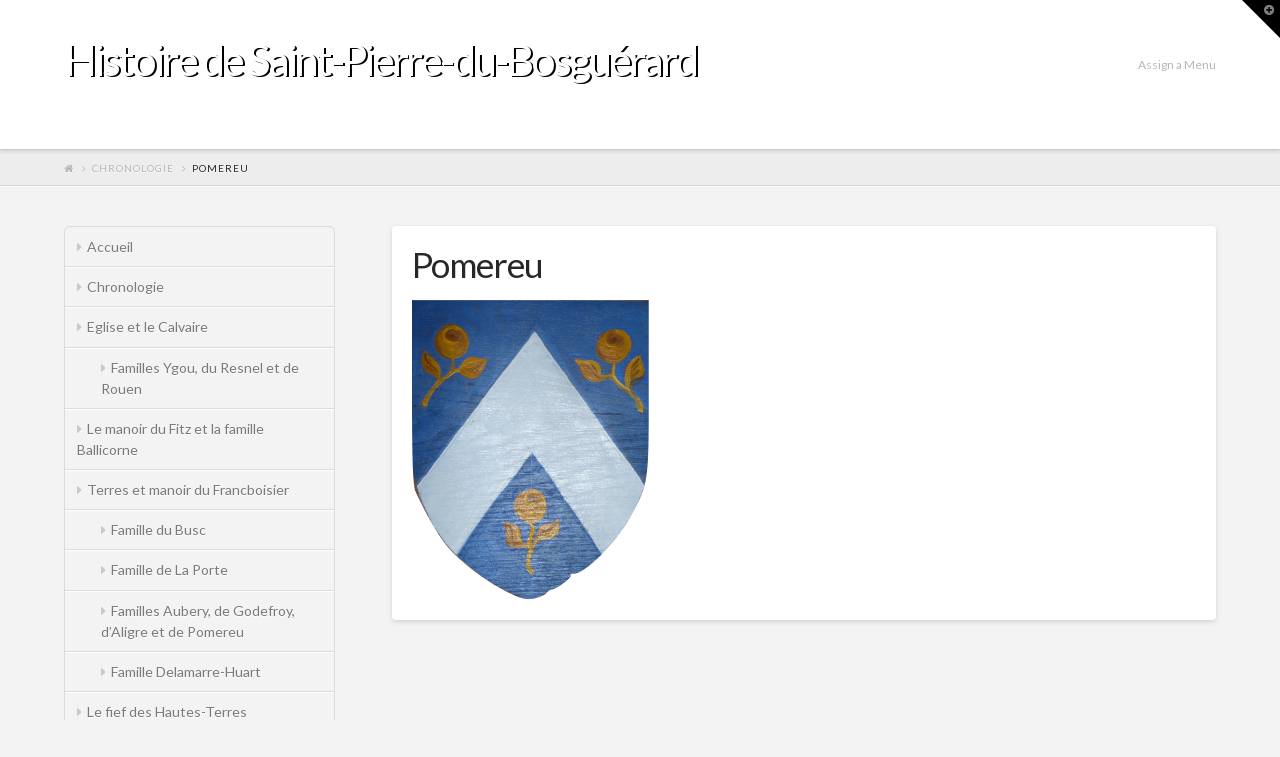

--- FILE ---
content_type: text/html; charset=UTF-8
request_url: https://histoiredesaintpierredubosguerard.com/chronologie/promereux/
body_size: 9810
content:





<!DOCTYPE html>
<!--[if IE 9]><html class="no-js ie9" lang="en-US"><![endif]-->
<!--[if gt IE 9]><!--><html class="no-js" lang="en-US"><!--<![endif]-->

<head>
  
<meta charset="UTF-8">
<meta name="viewport" content="width=device-width, initial-scale=1.0">
<title>Pomereu - Histoire de Saint-Pierre-du-Bosguérard</title>
<link rel="pingback" href="https://histoiredesaintpierredubosguerard.com/xmlrpc.php"><link rel="shortcut icon" href="//stpbosprod.wpenginepowered.com/wp-content/uploads/2015/07/Blason-Saint-Pierre-du-Bosguérard.png"><link rel="apple-touch-icon-precomposed" href="//stpbosprod.wpenginepowered.com/wp-content/uploads/2015/07/Blason-Saint-Pierre-du-Bosguérard.png"><meta name="msapplication-TileColor" content=""><meta name="msapplication-TileImage" content="//stpbosprod.wpenginepowered.com/wp-content/uploads/2015/07/Blason-Saint-Pierre-du-Bosguérard.png"><meta name='robots' content='noindex, nofollow' />
	<style>img:is([sizes="auto" i], [sizes^="auto," i]) { contain-intrinsic-size: 3000px 1500px }</style>
	
<!-- Google Tag Manager for WordPress by gtm4wp.com -->
<script data-cfasync="false" data-pagespeed-no-defer>
	var gtm4wp_datalayer_name = "dataLayer";
	var dataLayer = dataLayer || [];
</script>
<!-- End Google Tag Manager for WordPress by gtm4wp.com -->
	<!-- This site is optimized with the Yoast SEO plugin v22.7 - https://yoast.com/wordpress/plugins/seo/ -->
	<meta property="og:locale" content="en_US" />
	<meta property="og:type" content="article" />
	<meta property="og:title" content="Pomereu - Histoire de Saint-Pierre-du-Bosguérard" />
	<meta property="og:description" content="Blason de Pomereu Armes : « d’azur, au chevron d’argent, accompagné de trois pommes d’or, tigées et feuillées du même, deux en chef et une en pointe »." />
	<meta property="og:url" content="https://histoiredesaintpierredubosguerard.com/chronologie/promereux/" />
	<meta property="og:site_name" content="Histoire de Saint-Pierre-du-Bosguérard" />
	<meta property="article:modified_time" content="2015-07-12T10:02:43+00:00" />
	<meta property="og:image" content="https://histoiredesaintpierredubosguerard.com/chronologie/promereux" />
	<meta property="og:image:width" content="809" />
	<meta property="og:image:height" content="1024" />
	<meta property="og:image:type" content="image/png" />
	<meta name="twitter:card" content="summary_large_image" />
	<script type="application/ld+json" class="yoast-schema-graph">{"@context":"https://schema.org","@graph":[{"@type":"WebPage","@id":"https://histoiredesaintpierredubosguerard.com/chronologie/promereux/","url":"https://histoiredesaintpierredubosguerard.com/chronologie/promereux/","name":"Pomereu - Histoire de Saint-Pierre-du-Bosguérard","isPartOf":{"@id":"https://histoiredesaintpierredubosguerard.com/#website"},"primaryImageOfPage":{"@id":"https://histoiredesaintpierredubosguerard.com/chronologie/promereux/#primaryimage"},"image":{"@id":"https://histoiredesaintpierredubosguerard.com/chronologie/promereux/#primaryimage"},"thumbnailUrl":"https://histoiredesaintpierredubosguerard.com/wp-content/uploads/2015/07/promereux.png","datePublished":"2015-07-11T19:03:00+00:00","dateModified":"2015-07-12T10:02:43+00:00","breadcrumb":{"@id":"https://histoiredesaintpierredubosguerard.com/chronologie/promereux/#breadcrumb"},"inLanguage":"en-US","potentialAction":[{"@type":"ReadAction","target":["https://histoiredesaintpierredubosguerard.com/chronologie/promereux/"]}]},{"@type":"ImageObject","inLanguage":"en-US","@id":"https://histoiredesaintpierredubosguerard.com/chronologie/promereux/#primaryimage","url":"https://histoiredesaintpierredubosguerard.com/wp-content/uploads/2015/07/promereux.png","contentUrl":"https://histoiredesaintpierredubosguerard.com/wp-content/uploads/2015/07/promereux.png","width":1802,"height":2281,"caption":"Blason de Pomereu Armes : « d’azur, au chevron d’argent, accompagné de trois pommes d’or, tigées et feuillées du même, deux en chef et une en pointe »."},{"@type":"BreadcrumbList","@id":"https://histoiredesaintpierredubosguerard.com/chronologie/promereux/#breadcrumb","itemListElement":[{"@type":"ListItem","position":1,"name":"Home","item":"https://histoiredesaintpierredubosguerard.com/"},{"@type":"ListItem","position":2,"name":"Chronologie","item":"https://histoiredesaintpierredubosguerard.com/chronologie/"},{"@type":"ListItem","position":3,"name":"Pomereu"}]},{"@type":"WebSite","@id":"https://histoiredesaintpierredubosguerard.com/#website","url":"https://histoiredesaintpierredubosguerard.com/","name":"Histoire de Saint-Pierre-du-Bosguérard","description":"Des origines à 1935","potentialAction":[{"@type":"SearchAction","target":{"@type":"EntryPoint","urlTemplate":"https://histoiredesaintpierredubosguerard.com/?s={search_term_string}"},"query-input":"required name=search_term_string"}],"inLanguage":"en-US"}]}</script>
	<!-- / Yoast SEO plugin. -->


<link rel='dns-prefetch' href='//fonts.googleapis.com' />
<link rel="alternate" type="application/rss+xml" title="Histoire de Saint-Pierre-du-Bosguérard &raquo; Feed" href="https://histoiredesaintpierredubosguerard.com/feed/" />
<link rel="alternate" type="application/rss+xml" title="Histoire de Saint-Pierre-du-Bosguérard &raquo; Comments Feed" href="https://histoiredesaintpierredubosguerard.com/comments/feed/" />
<script type="text/javascript">
/* <![CDATA[ */
window._wpemojiSettings = {"baseUrl":"https:\/\/s.w.org\/images\/core\/emoji\/16.0.1\/72x72\/","ext":".png","svgUrl":"https:\/\/s.w.org\/images\/core\/emoji\/16.0.1\/svg\/","svgExt":".svg","source":{"concatemoji":"https:\/\/histoiredesaintpierredubosguerard.com\/wp-includes\/js\/wp-emoji-release.min.js?ver=6a64ae5200a2eb0126ab9429e0b37d75"}};
/*! This file is auto-generated */
!function(s,n){var o,i,e;function c(e){try{var t={supportTests:e,timestamp:(new Date).valueOf()};sessionStorage.setItem(o,JSON.stringify(t))}catch(e){}}function p(e,t,n){e.clearRect(0,0,e.canvas.width,e.canvas.height),e.fillText(t,0,0);var t=new Uint32Array(e.getImageData(0,0,e.canvas.width,e.canvas.height).data),a=(e.clearRect(0,0,e.canvas.width,e.canvas.height),e.fillText(n,0,0),new Uint32Array(e.getImageData(0,0,e.canvas.width,e.canvas.height).data));return t.every(function(e,t){return e===a[t]})}function u(e,t){e.clearRect(0,0,e.canvas.width,e.canvas.height),e.fillText(t,0,0);for(var n=e.getImageData(16,16,1,1),a=0;a<n.data.length;a++)if(0!==n.data[a])return!1;return!0}function f(e,t,n,a){switch(t){case"flag":return n(e,"\ud83c\udff3\ufe0f\u200d\u26a7\ufe0f","\ud83c\udff3\ufe0f\u200b\u26a7\ufe0f")?!1:!n(e,"\ud83c\udde8\ud83c\uddf6","\ud83c\udde8\u200b\ud83c\uddf6")&&!n(e,"\ud83c\udff4\udb40\udc67\udb40\udc62\udb40\udc65\udb40\udc6e\udb40\udc67\udb40\udc7f","\ud83c\udff4\u200b\udb40\udc67\u200b\udb40\udc62\u200b\udb40\udc65\u200b\udb40\udc6e\u200b\udb40\udc67\u200b\udb40\udc7f");case"emoji":return!a(e,"\ud83e\udedf")}return!1}function g(e,t,n,a){var r="undefined"!=typeof WorkerGlobalScope&&self instanceof WorkerGlobalScope?new OffscreenCanvas(300,150):s.createElement("canvas"),o=r.getContext("2d",{willReadFrequently:!0}),i=(o.textBaseline="top",o.font="600 32px Arial",{});return e.forEach(function(e){i[e]=t(o,e,n,a)}),i}function t(e){var t=s.createElement("script");t.src=e,t.defer=!0,s.head.appendChild(t)}"undefined"!=typeof Promise&&(o="wpEmojiSettingsSupports",i=["flag","emoji"],n.supports={everything:!0,everythingExceptFlag:!0},e=new Promise(function(e){s.addEventListener("DOMContentLoaded",e,{once:!0})}),new Promise(function(t){var n=function(){try{var e=JSON.parse(sessionStorage.getItem(o));if("object"==typeof e&&"number"==typeof e.timestamp&&(new Date).valueOf()<e.timestamp+604800&&"object"==typeof e.supportTests)return e.supportTests}catch(e){}return null}();if(!n){if("undefined"!=typeof Worker&&"undefined"!=typeof OffscreenCanvas&&"undefined"!=typeof URL&&URL.createObjectURL&&"undefined"!=typeof Blob)try{var e="postMessage("+g.toString()+"("+[JSON.stringify(i),f.toString(),p.toString(),u.toString()].join(",")+"));",a=new Blob([e],{type:"text/javascript"}),r=new Worker(URL.createObjectURL(a),{name:"wpTestEmojiSupports"});return void(r.onmessage=function(e){c(n=e.data),r.terminate(),t(n)})}catch(e){}c(n=g(i,f,p,u))}t(n)}).then(function(e){for(var t in e)n.supports[t]=e[t],n.supports.everything=n.supports.everything&&n.supports[t],"flag"!==t&&(n.supports.everythingExceptFlag=n.supports.everythingExceptFlag&&n.supports[t]);n.supports.everythingExceptFlag=n.supports.everythingExceptFlag&&!n.supports.flag,n.DOMReady=!1,n.readyCallback=function(){n.DOMReady=!0}}).then(function(){return e}).then(function(){var e;n.supports.everything||(n.readyCallback(),(e=n.source||{}).concatemoji?t(e.concatemoji):e.wpemoji&&e.twemoji&&(t(e.twemoji),t(e.wpemoji)))}))}((window,document),window._wpemojiSettings);
/* ]]> */
</script>
<style id='wp-emoji-styles-inline-css' type='text/css'>

	img.wp-smiley, img.emoji {
		display: inline !important;
		border: none !important;
		box-shadow: none !important;
		height: 1em !important;
		width: 1em !important;
		margin: 0 0.07em !important;
		vertical-align: -0.1em !important;
		background: none !important;
		padding: 0 !important;
	}
</style>
<link rel='stylesheet' id='wp-block-library-css' href='https://histoiredesaintpierredubosguerard.com/wp-includes/css/dist/block-library/style.min.css?ver=6a64ae5200a2eb0126ab9429e0b37d75' type='text/css' media='all' />
<style id='classic-theme-styles-inline-css' type='text/css'>
/*! This file is auto-generated */
.wp-block-button__link{color:#fff;background-color:#32373c;border-radius:9999px;box-shadow:none;text-decoration:none;padding:calc(.667em + 2px) calc(1.333em + 2px);font-size:1.125em}.wp-block-file__button{background:#32373c;color:#fff;text-decoration:none}
</style>
<style id='global-styles-inline-css' type='text/css'>
:root{--wp--preset--aspect-ratio--square: 1;--wp--preset--aspect-ratio--4-3: 4/3;--wp--preset--aspect-ratio--3-4: 3/4;--wp--preset--aspect-ratio--3-2: 3/2;--wp--preset--aspect-ratio--2-3: 2/3;--wp--preset--aspect-ratio--16-9: 16/9;--wp--preset--aspect-ratio--9-16: 9/16;--wp--preset--color--black: #000000;--wp--preset--color--cyan-bluish-gray: #abb8c3;--wp--preset--color--white: #ffffff;--wp--preset--color--pale-pink: #f78da7;--wp--preset--color--vivid-red: #cf2e2e;--wp--preset--color--luminous-vivid-orange: #ff6900;--wp--preset--color--luminous-vivid-amber: #fcb900;--wp--preset--color--light-green-cyan: #7bdcb5;--wp--preset--color--vivid-green-cyan: #00d084;--wp--preset--color--pale-cyan-blue: #8ed1fc;--wp--preset--color--vivid-cyan-blue: #0693e3;--wp--preset--color--vivid-purple: #9b51e0;--wp--preset--gradient--vivid-cyan-blue-to-vivid-purple: linear-gradient(135deg,rgba(6,147,227,1) 0%,rgb(155,81,224) 100%);--wp--preset--gradient--light-green-cyan-to-vivid-green-cyan: linear-gradient(135deg,rgb(122,220,180) 0%,rgb(0,208,130) 100%);--wp--preset--gradient--luminous-vivid-amber-to-luminous-vivid-orange: linear-gradient(135deg,rgba(252,185,0,1) 0%,rgba(255,105,0,1) 100%);--wp--preset--gradient--luminous-vivid-orange-to-vivid-red: linear-gradient(135deg,rgba(255,105,0,1) 0%,rgb(207,46,46) 100%);--wp--preset--gradient--very-light-gray-to-cyan-bluish-gray: linear-gradient(135deg,rgb(238,238,238) 0%,rgb(169,184,195) 100%);--wp--preset--gradient--cool-to-warm-spectrum: linear-gradient(135deg,rgb(74,234,220) 0%,rgb(151,120,209) 20%,rgb(207,42,186) 40%,rgb(238,44,130) 60%,rgb(251,105,98) 80%,rgb(254,248,76) 100%);--wp--preset--gradient--blush-light-purple: linear-gradient(135deg,rgb(255,206,236) 0%,rgb(152,150,240) 100%);--wp--preset--gradient--blush-bordeaux: linear-gradient(135deg,rgb(254,205,165) 0%,rgb(254,45,45) 50%,rgb(107,0,62) 100%);--wp--preset--gradient--luminous-dusk: linear-gradient(135deg,rgb(255,203,112) 0%,rgb(199,81,192) 50%,rgb(65,88,208) 100%);--wp--preset--gradient--pale-ocean: linear-gradient(135deg,rgb(255,245,203) 0%,rgb(182,227,212) 50%,rgb(51,167,181) 100%);--wp--preset--gradient--electric-grass: linear-gradient(135deg,rgb(202,248,128) 0%,rgb(113,206,126) 100%);--wp--preset--gradient--midnight: linear-gradient(135deg,rgb(2,3,129) 0%,rgb(40,116,252) 100%);--wp--preset--font-size--small: 13px;--wp--preset--font-size--medium: 20px;--wp--preset--font-size--large: 36px;--wp--preset--font-size--x-large: 42px;--wp--preset--spacing--20: 0.44rem;--wp--preset--spacing--30: 0.67rem;--wp--preset--spacing--40: 1rem;--wp--preset--spacing--50: 1.5rem;--wp--preset--spacing--60: 2.25rem;--wp--preset--spacing--70: 3.38rem;--wp--preset--spacing--80: 5.06rem;--wp--preset--shadow--natural: 6px 6px 9px rgba(0, 0, 0, 0.2);--wp--preset--shadow--deep: 12px 12px 50px rgba(0, 0, 0, 0.4);--wp--preset--shadow--sharp: 6px 6px 0px rgba(0, 0, 0, 0.2);--wp--preset--shadow--outlined: 6px 6px 0px -3px rgba(255, 255, 255, 1), 6px 6px rgba(0, 0, 0, 1);--wp--preset--shadow--crisp: 6px 6px 0px rgba(0, 0, 0, 1);}:where(.is-layout-flex){gap: 0.5em;}:where(.is-layout-grid){gap: 0.5em;}body .is-layout-flex{display: flex;}.is-layout-flex{flex-wrap: wrap;align-items: center;}.is-layout-flex > :is(*, div){margin: 0;}body .is-layout-grid{display: grid;}.is-layout-grid > :is(*, div){margin: 0;}:where(.wp-block-columns.is-layout-flex){gap: 2em;}:where(.wp-block-columns.is-layout-grid){gap: 2em;}:where(.wp-block-post-template.is-layout-flex){gap: 1.25em;}:where(.wp-block-post-template.is-layout-grid){gap: 1.25em;}.has-black-color{color: var(--wp--preset--color--black) !important;}.has-cyan-bluish-gray-color{color: var(--wp--preset--color--cyan-bluish-gray) !important;}.has-white-color{color: var(--wp--preset--color--white) !important;}.has-pale-pink-color{color: var(--wp--preset--color--pale-pink) !important;}.has-vivid-red-color{color: var(--wp--preset--color--vivid-red) !important;}.has-luminous-vivid-orange-color{color: var(--wp--preset--color--luminous-vivid-orange) !important;}.has-luminous-vivid-amber-color{color: var(--wp--preset--color--luminous-vivid-amber) !important;}.has-light-green-cyan-color{color: var(--wp--preset--color--light-green-cyan) !important;}.has-vivid-green-cyan-color{color: var(--wp--preset--color--vivid-green-cyan) !important;}.has-pale-cyan-blue-color{color: var(--wp--preset--color--pale-cyan-blue) !important;}.has-vivid-cyan-blue-color{color: var(--wp--preset--color--vivid-cyan-blue) !important;}.has-vivid-purple-color{color: var(--wp--preset--color--vivid-purple) !important;}.has-black-background-color{background-color: var(--wp--preset--color--black) !important;}.has-cyan-bluish-gray-background-color{background-color: var(--wp--preset--color--cyan-bluish-gray) !important;}.has-white-background-color{background-color: var(--wp--preset--color--white) !important;}.has-pale-pink-background-color{background-color: var(--wp--preset--color--pale-pink) !important;}.has-vivid-red-background-color{background-color: var(--wp--preset--color--vivid-red) !important;}.has-luminous-vivid-orange-background-color{background-color: var(--wp--preset--color--luminous-vivid-orange) !important;}.has-luminous-vivid-amber-background-color{background-color: var(--wp--preset--color--luminous-vivid-amber) !important;}.has-light-green-cyan-background-color{background-color: var(--wp--preset--color--light-green-cyan) !important;}.has-vivid-green-cyan-background-color{background-color: var(--wp--preset--color--vivid-green-cyan) !important;}.has-pale-cyan-blue-background-color{background-color: var(--wp--preset--color--pale-cyan-blue) !important;}.has-vivid-cyan-blue-background-color{background-color: var(--wp--preset--color--vivid-cyan-blue) !important;}.has-vivid-purple-background-color{background-color: var(--wp--preset--color--vivid-purple) !important;}.has-black-border-color{border-color: var(--wp--preset--color--black) !important;}.has-cyan-bluish-gray-border-color{border-color: var(--wp--preset--color--cyan-bluish-gray) !important;}.has-white-border-color{border-color: var(--wp--preset--color--white) !important;}.has-pale-pink-border-color{border-color: var(--wp--preset--color--pale-pink) !important;}.has-vivid-red-border-color{border-color: var(--wp--preset--color--vivid-red) !important;}.has-luminous-vivid-orange-border-color{border-color: var(--wp--preset--color--luminous-vivid-orange) !important;}.has-luminous-vivid-amber-border-color{border-color: var(--wp--preset--color--luminous-vivid-amber) !important;}.has-light-green-cyan-border-color{border-color: var(--wp--preset--color--light-green-cyan) !important;}.has-vivid-green-cyan-border-color{border-color: var(--wp--preset--color--vivid-green-cyan) !important;}.has-pale-cyan-blue-border-color{border-color: var(--wp--preset--color--pale-cyan-blue) !important;}.has-vivid-cyan-blue-border-color{border-color: var(--wp--preset--color--vivid-cyan-blue) !important;}.has-vivid-purple-border-color{border-color: var(--wp--preset--color--vivid-purple) !important;}.has-vivid-cyan-blue-to-vivid-purple-gradient-background{background: var(--wp--preset--gradient--vivid-cyan-blue-to-vivid-purple) !important;}.has-light-green-cyan-to-vivid-green-cyan-gradient-background{background: var(--wp--preset--gradient--light-green-cyan-to-vivid-green-cyan) !important;}.has-luminous-vivid-amber-to-luminous-vivid-orange-gradient-background{background: var(--wp--preset--gradient--luminous-vivid-amber-to-luminous-vivid-orange) !important;}.has-luminous-vivid-orange-to-vivid-red-gradient-background{background: var(--wp--preset--gradient--luminous-vivid-orange-to-vivid-red) !important;}.has-very-light-gray-to-cyan-bluish-gray-gradient-background{background: var(--wp--preset--gradient--very-light-gray-to-cyan-bluish-gray) !important;}.has-cool-to-warm-spectrum-gradient-background{background: var(--wp--preset--gradient--cool-to-warm-spectrum) !important;}.has-blush-light-purple-gradient-background{background: var(--wp--preset--gradient--blush-light-purple) !important;}.has-blush-bordeaux-gradient-background{background: var(--wp--preset--gradient--blush-bordeaux) !important;}.has-luminous-dusk-gradient-background{background: var(--wp--preset--gradient--luminous-dusk) !important;}.has-pale-ocean-gradient-background{background: var(--wp--preset--gradient--pale-ocean) !important;}.has-electric-grass-gradient-background{background: var(--wp--preset--gradient--electric-grass) !important;}.has-midnight-gradient-background{background: var(--wp--preset--gradient--midnight) !important;}.has-small-font-size{font-size: var(--wp--preset--font-size--small) !important;}.has-medium-font-size{font-size: var(--wp--preset--font-size--medium) !important;}.has-large-font-size{font-size: var(--wp--preset--font-size--large) !important;}.has-x-large-font-size{font-size: var(--wp--preset--font-size--x-large) !important;}
:where(.wp-block-post-template.is-layout-flex){gap: 1.25em;}:where(.wp-block-post-template.is-layout-grid){gap: 1.25em;}
:where(.wp-block-columns.is-layout-flex){gap: 2em;}:where(.wp-block-columns.is-layout-grid){gap: 2em;}
:root :where(.wp-block-pullquote){font-size: 1.5em;line-height: 1.6;}
</style>
<link rel='stylesheet' id='x-stack-css' href='https://histoiredesaintpierredubosguerard.com/wp-content/themes/x/framework/css/site/stacks/integrity-light.css?ver=4.0.4' type='text/css' media='all' />
<link rel='stylesheet' id='x-font-standard-css' href='//fonts.googleapis.com/css?family=Lato%3A400%2C400italic%2C400%2C400%2C400%2C700%2C700italic&#038;subset=latin%2Clatin-ext&#038;ver=4.0.4' type='text/css' media='all' />
<script type="text/javascript" src="https://histoiredesaintpierredubosguerard.com/wp-includes/js/jquery/jquery.min.js?ver=3.7.1" id="jquery-core-js"></script>
<script type="text/javascript" src="https://histoiredesaintpierredubosguerard.com/wp-includes/js/jquery/jquery-migrate.min.js?ver=3.4.1" id="jquery-migrate-js"></script>
<script type="text/javascript" src="https://histoiredesaintpierredubosguerard.com/wp-content/themes/x/framework/js/dist/site/x-head.min.js?ver=4.0.4" id="x-site-head-js"></script>
<link rel="https://api.w.org/" href="https://histoiredesaintpierredubosguerard.com/wp-json/" /><link rel="alternate" title="JSON" type="application/json" href="https://histoiredesaintpierredubosguerard.com/wp-json/wp/v2/media/306" /><link rel='shortlink' href='https://histoiredesaintpierredubosguerard.com/?p=306' />
<link rel="alternate" title="oEmbed (JSON)" type="application/json+oembed" href="https://histoiredesaintpierredubosguerard.com/wp-json/oembed/1.0/embed?url=https%3A%2F%2Fhistoiredesaintpierredubosguerard.com%2Fchronologie%2Fpromereux%2F" />
<link rel="alternate" title="oEmbed (XML)" type="text/xml+oembed" href="https://histoiredesaintpierredubosguerard.com/wp-json/oembed/1.0/embed?url=https%3A%2F%2Fhistoiredesaintpierredubosguerard.com%2Fchronologie%2Fpromereux%2F&#038;format=xml" />

<!-- Google Tag Manager for WordPress by gtm4wp.com -->
<!-- GTM Container placement set to automatic -->
<script data-cfasync="false" data-pagespeed-no-defer type="text/javascript">
	var dataLayer_content = {"pagePostType":"attachment","pagePostType2":"single-attachment","pagePostAuthor":"emmanuel"};
	dataLayer.push( dataLayer_content );
</script>
<script data-cfasync="false" data-pagespeed-no-defer type="text/javascript">
(function(w,d,s,l,i){w[l]=w[l]||[];w[l].push({'gtm.start':
new Date().getTime(),event:'gtm.js'});var f=d.getElementsByTagName(s)[0],
j=d.createElement(s),dl=l!='dataLayer'?'&l='+l:'';j.async=true;j.src=
'//www.googletagmanager.com/gtm.js?id='+i+dl;f.parentNode.insertBefore(j,f);
})(window,document,'script','dataLayer','GTM-5RBRSL9C');
</script>
<!-- End Google Tag Manager for WordPress by gtm4wp.com --><meta property="og:site_name" content="Histoire de Saint-Pierre-du-Bosguérard"><meta property="og:title" content="Pomereu"><meta property="og:description" content="Des origines à 1935"><meta property="og:image" content="https://histoiredesaintpierredubosguerard.com/wp-content/uploads/2015/07/promereux.png"><meta property="og:url" content="https://histoiredesaintpierredubosguerard.com/chronologie/promereux/"><meta property="og:type" content="article"><style id="x-customizer-css-output" type="text/css">a,h1 a:hover,h2 a:hover,h3 a:hover,h4 a:hover,h5 a:hover,h6 a:hover,.x-topbar .p-info a:hover,.x-breadcrumb-wrap a:hover,.widget ul li a:hover,.widget ol li a:hover,.widget.widget_text ul li a,.widget.widget_text ol li a,.widget_nav_menu .current-menu-item > a,.x-widgetbar .widget ul li a:hover,.x-accordion-heading .x-accordion-toggle:hover,.x-comment-author a:hover,.x-comment-time:hover,.x-recent-posts a:hover .h-recent-posts{color:#bc3c0d;}a:hover,.widget.widget_text ul li a:hover,.widget.widget_text ol li a:hover,.x-twitter-widget ul li a:hover{color:#b72f0c;}.rev_slider_wrapper,a.x-img-thumbnail:hover,.x-slider-container.below,.page-template-template-blank-3-php .x-slider-container.above,.page-template-template-blank-6-php .x-slider-container.above{border-color:#bc3c0d;}.entry-thumb:before,.pagination span.current,.flex-direction-nav a,.flex-control-nav a:hover,.flex-control-nav a.flex-active,.mejs-time-current,.x-dropcap,.x-skill-bar .bar,.x-pricing-column.featured h2,.h-comments-title small,.x-entry-share .x-share:hover,.x-highlight,.x-recent-posts .x-recent-posts-img:after{background-color:#bc3c0d;}.x-nav-tabs > .active > a,.x-nav-tabs > .active > a:hover{box-shadow:inset 0 3px 0 0 #bc3c0d;}.x-main{width:71.536945%;}.x-sidebar{width:23.536945%;}.x-topbar .p-info,.x-topbar .p-info a,.x-navbar .desktop .x-nav > li > a,.x-navbar .desktop .sub-menu a,.x-navbar .mobile .x-nav li > a,.x-breadcrumb-wrap a,.x-breadcrumbs .delimiter{color:#b7b7b7;}.x-navbar .desktop .x-nav > li > a:hover,.x-navbar .desktop .x-nav > .x-active > a,.x-navbar .desktop .x-nav > .current-menu-item > a,.x-navbar .desktop .sub-menu a:hover,.x-navbar .desktop .sub-menu .x-active > a,.x-navbar .desktop .sub-menu .current-menu-item > a,.x-navbar .desktop .x-nav .x-megamenu > .sub-menu > li > a,.x-navbar .mobile .x-nav li > a:hover,.x-navbar .mobile .x-nav .x-active > a,.x-navbar .mobile .x-nav .current-menu-item > a{color:#3a3a3a;}.x-navbar .desktop .x-nav > li > a:hover,.x-navbar .desktop .x-nav > .x-active > a,.x-navbar .desktop .x-nav > .current-menu-item > a{box-shadow:inset 0 4px 0 0 #bc3c0d;}.x-navbar .desktop .x-nav > li > a{height:90px;padding-top:34px;}.x-navbar .desktop .x-nav > li ul{top:75px;;}.x-comment-author,.x-comment-time,.comment-form-author label,.comment-form-email label,.comment-form-url label,.comment-form-rating label,.comment-form-comment label,.widget_calendar #wp-calendar caption,.widget.widget_rss li .rsswidget{font-weight:400;}@media (max-width:979px){.x-widgetbar{left:0;right:0;}}body{font-size:14px;font-style:normal;font-weight:400;background-color:#f3f3f3;}a:focus,select:focus,input[type="file"]:focus,input[type="radio"]:focus,input[type="submit"]:focus,input[type="checkbox"]:focus{outline:thin dotted #333;outline:5px auto #bc3c0d;outline-offset:-1px;}h1,h2,h3,h4,h5,h6,.h1,.h2,.h3,.h4,.h5,.h6{font-style:normal;font-weight:400;letter-spacing:-1px;}.w-h{font-weight:400 !important;}.x-container.width{width:90%;}.x-container.max{max-width:1500px;}.x-main.full{float:none;display:block;width:auto;}@media (max-width:979px){.x-main.full,.x-main.left,.x-main.right,.x-sidebar.left,.x-sidebar.right{float:none;display:block;width:auto !important;}}.entry-header,.entry-content{font-size:14px;}.x-brand{font-style:normal;font-weight:400;letter-spacing:-3px;}.x-brand img{width:50px;}.x-btn-widgetbar{border-top-color:#000000;border-right-color:#000000;}.x-btn-widgetbar:hover{border-top-color:#444444;border-right-color:#444444;}.x-navbar{font-size:12px;}.x-navbar-inner{min-height:90px;}.x-brand{font-size:54px;font-size:5.4rem;}.x-navbar .x-brand{margin-top:13px;}.x-navbar .x-nav-wrap .x-nav > li > a{font-style:normal;font-weight:400;letter-spacing:px;}.x-navbar .desktop .x-nav > li > a:not(.x-btn-navbar-woocommerce){padding-left:px;padding-right:px;}.x-navbar .desktop .x-nav > li > a > span{margin-right:-px;}.x-btn-navbar{margin-top:20px;;}.x-btn-navbar,.x-btn-navbar.collapsed{font-size:24px;}@media (max-width:979px){}.x-btn,.button,[type="submit"]{color:#ffffff;border-color:#ac1100;background-color:#ff2a13;margin-bottom:0.25em;text-shadow:0 0.075em 0.075em rgba(0,0,0,0.5);box-shadow:0 0.25em 0 0 #a71000,0 4px 9px rgba(0,0,0,0.75);border-radius:0.25em;}.x-btn:hover,.button:hover,[type="submit"]:hover{color:#ffffff;border-color:#600900;background-color:#ef2201;margin-bottom:0.25em;text-shadow:0 0.075em 0.075em rgba(0,0,0,0.5);box-shadow:0 0.25em 0 0 #a71000,0 4px 9px rgba(0,0,0,0.75);}.x-btn.x-btn-real,.x-btn.x-btn-real:hover{margin-bottom:0.25em;text-shadow:0 0.075em 0.075em rgba(0,0,0,0.65);}.x-btn.x-btn-real{box-shadow:0 0.25em 0 0 #a71000,0 4px 9px rgba(0,0,0,0.75);}.x-btn.x-btn-real:hover{box-shadow:0 0.25em 0 0 #a71000,0 4px 9px rgba(0,0,0,0.75);}.x-btn.x-btn-flat,.x-btn.x-btn-flat:hover{margin-bottom:0;text-shadow:0 0.075em 0.075em rgba(0,0,0,0.65);box-shadow:none;}.x-btn.x-btn-transparent,.x-btn.x-btn-transparent:hover{margin-bottom:0;border-width:3px;text-shadow:none;text-transform:uppercase;background-color:transparent;box-shadow:none;}</style>
    <style id="x-customizer-css-custom" type="text/css">
      .home.page h1.entry-title{display:block}
.entry-content.content > h2,.entry-content.content > h4{margin-top:0}

.entry-wrap {
  padding: 20px;}

.x-navbar {
    background-image: url("https://stpbosprod.wpenginepowered.com/wp-content/uploads/2015/07/Untitled-design-2.png");
    background-position: center center;
    background-size: cover;
    border-bottom: 1px solid #ccc;
    box-shadow: 0 0.15em 0.35em 0 rgba(0, 0, 0, 0.133);
    transform: translate3d(0px, 0px, 0px);
height: 150px;
    padding-top: 25px;
}
.x-brand {
color:#fff !important;
    font-size: 43px !important;
    font-style: normal;
    font-weight: normal;
    letter-spacing: -3px;
    text-shadow: 2px 1px #000;
}

.page h1.entry-title {
    display: none !important;
}

.x-comments-area {
    display: none !important;
}

@media only screen and (max-width: 420px) {
.x-brand {
    font-size: 25px !important;
}
}    </style>

  </head>

<body class="attachment wp-singular attachment-template-default attachmentid-306 attachment-png wp-theme-x x-integrity x-integrity-light x-navbar-static-active x-full-width-layout-active x-sidebar-content-active x-post-meta-disabled x-portfolio-meta-disabled x-v4_0_4">
  
<!-- GTM Container placement set to automatic -->
<!-- Google Tag Manager (noscript) -->
				<noscript><iframe src="https://www.googletagmanager.com/ns.html?id=GTM-5RBRSL9C" height="0" width="0" style="display:none;visibility:hidden" aria-hidden="true"></iframe></noscript>
<!-- End Google Tag Manager (noscript) -->
  
  <div id="top" class="site">

  
  
  <header class="masthead masthead-inline" role="banner">
    
    

  <div class="x-navbar-wrap">
    <div class="x-navbar">
      <div class="x-navbar-inner">
        <div class="x-container max width">
          

<a href="https://histoiredesaintpierredubosguerard.com/" class="x-brand text" title="Des origines à 1935">
  Histoire de Saint-Pierre-du-Bosguérard</a>          
<a href="#" class="x-btn-navbar collapsed" data-toggle="collapse" data-target=".x-nav-wrap.mobile">
  <i class="x-icon-bars" data-x-icon="&#xf0c9;"></i>
  <span class="visually-hidden">Navigation</span>
</a>

<nav class="x-nav-wrap desktop" role="navigation">
  <ul class="x-nav"><li><a href="https://histoiredesaintpierredubosguerard.com/wp-admin/nav-menus.php">Assign a Menu</a></li></ul></nav>

<div class="x-nav-wrap mobile collapse">
  <ul class="x-nav"><li><a href="https://histoiredesaintpierredubosguerard.com/wp-admin/nav-menus.php">Assign a Menu</a></li></ul></div>        </div>
      </div>
    </div>
  </div>

    
  
    <div class="x-breadcrumb-wrap">
      <div class="x-container max width">

        <div class="x-breadcrumbs"><a href="https://histoiredesaintpierredubosguerard.com"><span class="home"><i class="x-icon-home" data-x-icon="&#xf015;"></i></span></a> <span class="delimiter"><i class="x-icon-angle-right" data-x-icon="&#xf105;"></i></span> <a href="https://histoiredesaintpierredubosguerard.com/chronologie/">Chronologie</a> <span class="delimiter"><i class="x-icon-angle-right" data-x-icon="&#xf105;"></i></span> <span class="current">Pomereu</span></div>
        
      </div>
    </div>

    </header>

    

  <div class="x-container max width offset">
    <div class="x-main right" role="main">

              
<article id="post-306" class="post-306 attachment type-attachment status-inherit hentry no-post-thumbnail">
  <div class="entry-featured">
      </div>
  <div class="entry-wrap">
                <header class="entry-header">
        <h1 class="entry-title">Pomereu</h1>
      </header>
              


<div class="entry-content content">


  <p class="attachment"><a href='https://histoiredesaintpierredubosguerard.com/wp-content/uploads/2015/07/promereux.png'><img fetchpriority="high" decoding="async" width="237" height="300" src="https://histoiredesaintpierredubosguerard.com/wp-content/uploads/2015/07/promereux-237x300.png" class="attachment-medium size-medium" alt="" srcset="https://histoiredesaintpierredubosguerard.com/wp-content/uploads/2015/07/promereux-237x300.png 237w, https://histoiredesaintpierredubosguerard.com/wp-content/uploads/2015/07/promereux-809x1024.png 809w, https://histoiredesaintpierredubosguerard.com/wp-content/uploads/2015/07/promereux-100x127.png 100w, https://histoiredesaintpierredubosguerard.com/wp-content/uploads/2015/07/promereux-1073x1358.png 1073w, https://histoiredesaintpierredubosguerard.com/wp-content/uploads/2015/07/promereux-1500x1899.png 1500w, https://histoiredesaintpierredubosguerard.com/wp-content/uploads/2015/07/promereux.png 1802w" sizes="(max-width: 237px) 100vw, 237px" /></a></p>
  

</div>

  </div>
</article>        
      
    </div>

    


  <aside class="x-sidebar left" role="complementary">
          <div id="nav_menu-3" class="widget widget_nav_menu"><div class="menu-menu-1-container"><ul id="menu-menu-1" class="menu"><li id="menu-item-7" class="menu-item menu-item-type-post_type menu-item-object-page menu-item-home menu-item-7"><a href="https://histoiredesaintpierredubosguerard.com/">Accueil</a></li>
<li id="menu-item-20" class="menu-item menu-item-type-post_type menu-item-object-page menu-item-20"><a href="https://histoiredesaintpierredubosguerard.com/chronologie/">Chronologie</a></li>
<li id="menu-item-18" class="menu-item menu-item-type-post_type menu-item-object-page menu-item-has-children menu-item-18"><a href="https://histoiredesaintpierredubosguerard.com/eglise-et-le-calvaire/">Eglise et le Calvaire</a>
<ul class="sub-menu">
	<li id="menu-item-19" class="menu-item menu-item-type-post_type menu-item-object-page menu-item-19"><a href="https://histoiredesaintpierredubosguerard.com/eglise-et-le-calvaire/familles/">Familles Ygou, du Resnel et de Rouen</a></li>
</ul>
</li>
<li id="menu-item-267" class="menu-item menu-item-type-post_type menu-item-object-page menu-item-267"><a href="https://histoiredesaintpierredubosguerard.com/famille-ballicorne-et-la-ferme-du-fitz/">Le manoir du Fitz et la famille Ballicorne</a></li>
<li id="menu-item-63" class="menu-item menu-item-type-post_type menu-item-object-page menu-item-has-children menu-item-63"><a href="https://histoiredesaintpierredubosguerard.com/le-francboisier/">Terres et manoir du Francboisier</a>
<ul class="sub-menu">
	<li id="menu-item-67" class="menu-item menu-item-type-post_type menu-item-object-page menu-item-67"><a href="https://histoiredesaintpierredubosguerard.com/le-francboisier/du-busc/">Famille du Busc</a></li>
	<li id="menu-item-66" class="menu-item menu-item-type-post_type menu-item-object-page menu-item-66"><a href="https://histoiredesaintpierredubosguerard.com/le-francboisier/la-porte/">Famille de La Porte</a></li>
	<li id="menu-item-65" class="menu-item menu-item-type-post_type menu-item-object-page menu-item-65"><a href="https://histoiredesaintpierredubosguerard.com/le-francboisier/aubery-godefroy-aligre-pomereu/">Familles Aubery, de Godefroy, d&#8217;Aligre et de Pomereu</a></li>
	<li id="menu-item-64" class="menu-item menu-item-type-post_type menu-item-object-page menu-item-64"><a href="https://histoiredesaintpierredubosguerard.com/le-francboisier/delamarre-hart/">Famille Delamarre-Huart</a></li>
</ul>
</li>
<li id="menu-item-62" class="menu-item menu-item-type-post_type menu-item-object-page menu-item-62"><a href="https://histoiredesaintpierredubosguerard.com/les-hautes-terres/">Le fief des Hautes-Terres</a></li>
<li id="menu-item-17" class="menu-item menu-item-type-post_type menu-item-object-page menu-item-17"><a href="https://histoiredesaintpierredubosguerard.com/les-hauzey/">Le fief du Hauzey</a></li>
<li id="menu-item-474" class="menu-item menu-item-type-post_type menu-item-object-page menu-item-has-children menu-item-474"><a href="https://histoiredesaintpierredubosguerard.com/le-livre/">Le Livre</a>
<ul class="sub-menu">
	<li id="menu-item-61" class="menu-item menu-item-type-post_type menu-item-object-page menu-item-61"><a href="https://histoiredesaintpierredubosguerard.com/complement/">Complément et mise à jour du Livre</a></li>
	<li id="menu-item-479" class="menu-item menu-item-type-post_type menu-item-object-page menu-item-479"><a href="https://histoiredesaintpierredubosguerard.com/table-des-matiere/">Table des matière</a></li>
	<li id="menu-item-473" class="menu-item menu-item-type-post_type menu-item-object-page menu-item-473"><a href="https://histoiredesaintpierredubosguerard.com/bibliographie/">Bibliographie</a></li>
	<li id="menu-item-472" class="menu-item menu-item-type-post_type menu-item-object-page menu-item-472"><a href="https://histoiredesaintpierredubosguerard.com/glossaire/">Glossaire</a></li>
</ul>
</li>
<li id="menu-item-60" class="menu-item menu-item-type-post_type menu-item-object-page menu-item-60"><a href="https://histoiredesaintpierredubosguerard.com/liens/">Liens</a></li>
</ul></div></div><div id="text-5" class="widget widget_text"><h4 class="h-widget">Origines et sources de chaque évènement </h4>			<div class="textwidget">L’histoire détaillée, les origines et les sources de chaque évènement se trouvent dans le livre :
« Histoire de Saint-Pierre-du-Bosguérard ». 
Contactez nous pour vous en procurer une copie.</div>
		</div>      </aside>


  </div>



  
  
    <div class="x-widgetbar collapse">
      <div class="x-widgetbar-inner">
        <div class="x-container max width">

          <div class="x-column x-md x-1-2"></div><div class="x-column x-md x-1-2 last"></div>
        </div>
      </div>
    </div>

    <a href="#" class="x-btn-widgetbar collapsed" data-toggle="collapse" data-target=".x-widgetbar">
      <i class="x-icon-plus-circle" data-x-icon="&#xf055;"><span class="visually-hidden">Toggle the Widgetbar</span></i>
    </a>

    

  <a class="x-scroll-top left fade" href="#top" title="Back to Top">
    <i class="x-icon-angle-up" data-x-icon="&#xf106;"></i>
  </a>

  <script>

  jQuery(document).ready(function($) {

    var windowObj            = $(window);
    var body                 = $('body');
    var bodyOffsetBottom     = windowObj.scrollBottom();             // 1
    var bodyHeightAdjustment = body.height() - bodyOffsetBottom;     // 2
    var bodyHeightAdjusted   = body.height() - bodyHeightAdjustment; // 3
    var scrollTopAnchor      = $('.x-scroll-top');

    function sizingUpdate(){
      var bodyOffsetTop = windowObj.scrollTop();
      if ( bodyOffsetTop > ( bodyHeightAdjusted * 0 ) ) {
        scrollTopAnchor.addClass('in');
      } else {
        scrollTopAnchor.removeClass('in');
      }
    }

    windowObj.bind('scroll', sizingUpdate).resize(sizingUpdate);
    sizingUpdate();

    scrollTopAnchor.click(function(){
      $('html,body').animate({ scrollTop: 0 }, 850, 'easeInOutExpo');
      return false;
    });

  });

  </script>

  

  

  
  </div> <!-- END #top.site -->

  
<script type="speculationrules">
{"prefetch":[{"source":"document","where":{"and":[{"href_matches":"\/*"},{"not":{"href_matches":["\/wp-*.php","\/wp-admin\/*","\/wp-content\/uploads\/*","\/wp-content\/*","\/wp-content\/plugins\/*","\/wp-content\/themes\/x\/*","\/*\\?(.+)"]}},{"not":{"selector_matches":"a[rel~=\"nofollow\"]"}},{"not":{"selector_matches":".no-prefetch, .no-prefetch a"}}]},"eagerness":"conservative"}]}
</script>
<script type="text/javascript" src="https://histoiredesaintpierredubosguerard.com/wp-content/themes/x/framework/js/dist/site/x-body.min.js?ver=4.0.4" id="x-site-body-js"></script>
<script type="text/javascript" src="https://histoiredesaintpierredubosguerard.com/wp-includes/js/comment-reply.min.js?ver=6a64ae5200a2eb0126ab9429e0b37d75" id="comment-reply-js" async="async" data-wp-strategy="async"></script>


  

  
<script>(function(){function c(){var b=a.contentDocument||a.contentWindow.document;if(b){var d=b.createElement('script');d.innerHTML="window.__CF$cv$params={r:'9c1083358dc74bba',t:'MTc2ODkzMjQ1OS4wMDAwMDA='};var a=document.createElement('script');a.nonce='';a.src='/cdn-cgi/challenge-platform/scripts/jsd/main.js';document.getElementsByTagName('head')[0].appendChild(a);";b.getElementsByTagName('head')[0].appendChild(d)}}if(document.body){var a=document.createElement('iframe');a.height=1;a.width=1;a.style.position='absolute';a.style.top=0;a.style.left=0;a.style.border='none';a.style.visibility='hidden';document.body.appendChild(a);if('loading'!==document.readyState)c();else if(window.addEventListener)document.addEventListener('DOMContentLoaded',c);else{var e=document.onreadystatechange||function(){};document.onreadystatechange=function(b){e(b);'loading'!==document.readyState&&(document.onreadystatechange=e,c())}}}})();</script></body>
</html>